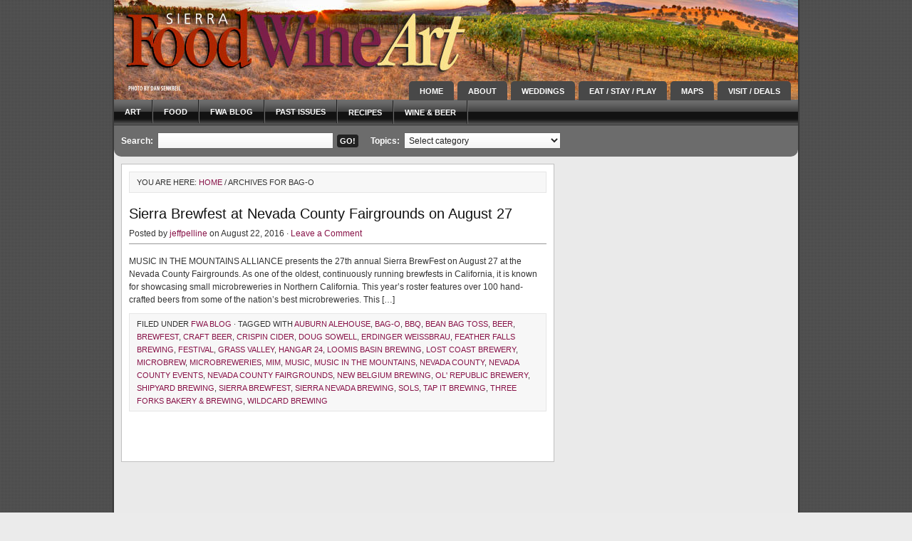

--- FILE ---
content_type: text/html; charset=UTF-8
request_url: http://www.sierraculture.com/tag/bag-o/
body_size: 7475
content:
<!DOCTYPE html PUBLIC "-//W3C//DTD XHTML 1.0 Transitional//EN" "http://www.w3.org/TR/xhtml1/DTD/xhtml1-transitional.dtd">
<html xmlns="http://www.w3.org/1999/xhtml" lang="en-US" xml:lang="en-US">
<head profile="http://gmpg.org/xfn/11">
<script language="JavaScript" src="http://redirect.mobimanage.com/js/Redirect_1698.js"></script>
<meta http-equiv="Content-Type" content="text/html; charset=UTF-8" />


<meta name="Keywords" content="food, wine and beer, art and music, sierra, visit, truckee, tahoe, grass valley and nevada city" />


<meta name="Description" content="Sierra Culture.com promotes food, wine & beer, art & music and travel for Tahoe, Truckee, Grass Valley & Nevada City, and Placer and Nevada County CA" />



<title>  Bag-O : Sierra FoodWineArt: A lifestyle magazine</title>
<!-- FX2pB4dbDdtchRWz4eVLXWetlgo -->
<meta name="p:domain_verify" content="d79da93b5a45c805bfe8baca97d7f14e"/>
<link rel="Shortcut Icon" href="http://www.sierraculture.com/wp-content/themes/magazine_10/images/favicon.ico" type="image/x-icon" />

<link rel="alternate" type="application/rss+xml" title="Sierra FoodWineArt: A lifestyle magazine RSS Feed" href="http://www.sierraculture.com/feed/" />
<link rel="alternate" type="application/atom+xml" title="Sierra FoodWineArt: A lifestyle magazine Atom Feed" href="http://www.sierraculture.com/feed/atom/" />
<link rel="pingback" href="http://www.sierraculture.com/xmlrpc.php" />
<link rel="stylesheet" href="http://www.sierraculture.com/wp-content/themes/magazine_10/style.css" type="text/css" media="screen" />

<link rel='dns-prefetch' href='//s.w.org' />
<link rel="alternate" type="application/rss+xml" title="Sierra FoodWineArt: A lifestyle magazine &raquo; Bag-O Tag Feed" href="http://www.sierraculture.com/tag/bag-o/feed/" />
		<script type="text/javascript">
			window._wpemojiSettings = {"baseUrl":"https:\/\/s.w.org\/images\/core\/emoji\/2.2.1\/72x72\/","ext":".png","svgUrl":"https:\/\/s.w.org\/images\/core\/emoji\/2.2.1\/svg\/","svgExt":".svg","source":{"concatemoji":"http:\/\/www.sierraculture.com\/wp-includes\/js\/wp-emoji-release.min.js?ver=4.7.29"}};
			!function(t,a,e){var r,n,i,o=a.createElement("canvas"),l=o.getContext&&o.getContext("2d");function c(t){var e=a.createElement("script");e.src=t,e.defer=e.type="text/javascript",a.getElementsByTagName("head")[0].appendChild(e)}for(i=Array("flag","emoji4"),e.supports={everything:!0,everythingExceptFlag:!0},n=0;n<i.length;n++)e.supports[i[n]]=function(t){var e,a=String.fromCharCode;if(!l||!l.fillText)return!1;switch(l.clearRect(0,0,o.width,o.height),l.textBaseline="top",l.font="600 32px Arial",t){case"flag":return(l.fillText(a(55356,56826,55356,56819),0,0),o.toDataURL().length<3e3)?!1:(l.clearRect(0,0,o.width,o.height),l.fillText(a(55356,57331,65039,8205,55356,57096),0,0),e=o.toDataURL(),l.clearRect(0,0,o.width,o.height),l.fillText(a(55356,57331,55356,57096),0,0),e!==o.toDataURL());case"emoji4":return l.fillText(a(55357,56425,55356,57341,8205,55357,56507),0,0),e=o.toDataURL(),l.clearRect(0,0,o.width,o.height),l.fillText(a(55357,56425,55356,57341,55357,56507),0,0),e!==o.toDataURL()}return!1}(i[n]),e.supports.everything=e.supports.everything&&e.supports[i[n]],"flag"!==i[n]&&(e.supports.everythingExceptFlag=e.supports.everythingExceptFlag&&e.supports[i[n]]);e.supports.everythingExceptFlag=e.supports.everythingExceptFlag&&!e.supports.flag,e.DOMReady=!1,e.readyCallback=function(){e.DOMReady=!0},e.supports.everything||(r=function(){e.readyCallback()},a.addEventListener?(a.addEventListener("DOMContentLoaded",r,!1),t.addEventListener("load",r,!1)):(t.attachEvent("onload",r),a.attachEvent("onreadystatechange",function(){"complete"===a.readyState&&e.readyCallback()})),(r=e.source||{}).concatemoji?c(r.concatemoji):r.wpemoji&&r.twemoji&&(c(r.twemoji),c(r.wpemoji)))}(window,document,window._wpemojiSettings);
		</script>
		<style type="text/css">
img.wp-smiley,
img.emoji {
	display: inline !important;
	border: none !important;
	box-shadow: none !important;
	height: 1em !important;
	width: 1em !important;
	margin: 0 .07em !important;
	vertical-align: -0.1em !important;
	background: none !important;
	padding: 0 !important;
}
</style>
<script type='text/javascript' src='http://www.sierraculture.com/wp-includes/js/jquery/jquery.js?ver=1.12.4'></script>
<script type='text/javascript' src='http://www.sierraculture.com/wp-includes/js/jquery/jquery-migrate.min.js?ver=1.4.1'></script>
<link rel='https://api.w.org/' href='http://www.sierraculture.com/wp-json/' />
<link rel="EditURI" type="application/rsd+xml" title="RSD" href="http://www.sierraculture.com/xmlrpc.php?rsd" />
<link rel="wlwmanifest" type="application/wlwmanifest+xml" href="http://www.sierraculture.com/wp-includes/wlwmanifest.xml" /> 
<!-- <meta name="NextGEN" version="2.1.77" /> -->

<!-- Google Analytics -->
<script type="text/javascript">
var gaJsHost = (("https:" == document.location.protocol) ? "https://ssl." : "http://www.");
document.write(unescape("%3Cscript src='" + gaJsHost + "google-analytics.com/ga.js' type='text/javascript'%3E%3C/script%3E"));
</script>
<script type="text/javascript">
try {
var pageTracker = _gat._getTracker("UA-4707961-15");
pageTracker._trackPageview();
} catch(err) {}</script>
<!-- End Google -->

<script type="text/javascript">
var tabberOptions = {manualStartup:false};
function begForMoney()
{
  if (!arguments.callee.stopBegging) {
    arguments.callee.stopBegging = true;
  }
}
</script>
</head>

<body class="archive tag tag-bag-o tag-6500">
<!-- Start Alexa Certify Javascript -->
<script type="text/javascript">
_atrk_opts = { atrk_acct:"SSgBi1a8Dy00W/", domain:"sierraculture.com",dynamic: true};
(function() { var as = document.createElement('script'); as.type = 'text/javascript'; as.async = true; as.src = "https://d31qbv1cthcecs.cloudfront.net/atrk.js"; var s = document.getElementsByTagName('script')[0];s.parentNode.insertBefore(as, s); })();
</script>
<noscript><img src="https://d5nxst8fruw4z.cloudfront.net/atrk.gif?account=SSgBi1a8Dy00W/" style="display:none" height="1" width="1" alt="" /></noscript>
<!-- End Alexa Certify Javascript -->

<div><a id="top"></a></div>

<div id="wrap">

<div id="header">

	<div class="headerleft" id="imageheader">
		<h4><a href="http://www.sierraculture.com/">Sierra FoodWineArt: A lifestyle magazine</a></h4>       <p>A Magazine for Sierra Culture</p>
	</div>	
	
 	

		
	<div class="headerright">
        <ul id="topnav">
                            <li><a href="http://www.sierraculture.com">Home</a></li>
                
            <li class="page_item page-item-4469"><a href="http://www.sierraculture.com/about-2/">About</a></li>
<li class="page_item page-item-4464"><a href="http://www.sierraculture.com/weddings/">Weddings</a></li>
<li class="page_item page-item-8 page_item_has_children"><a href="http://www.sierraculture.com/guides/">Eat / Stay / Play</a>
<ul class='children'>
	<li class="page_item page-item-9478"><a href="http://www.sierraculture.com/guides/tahoe-truckee-area-ski-resorts/">Tahoe-Truckee ski resorts</a></li>
	<li class="page_item page-item-9809"><a href="http://www.sierraculture.com/guides/beer-tasting/">Craft Beer Tasting</a></li>
	<li class="page_item page-item-17543"><a href="http://www.sierraculture.com/guides/coffee/">Coffee Cupping</a></li>
	<li class="page_item page-item-21355"><a href="http://www.sierraculture.com/guides/amador-county-wineries/">Amador County Wine Tasting</a></li>
	<li class="page_item page-item-38"><a href="http://www.sierraculture.com/guides/wine-tasting/">Sierra Vintners Wine Tasting</a></li>
	<li class="page_item page-item-41"><a href="http://www.sierraculture.com/guides/art-galleries/">Art Galleries &#038; Theater in Placer and Nevada County CA</a></li>
	<li class="page_item page-item-44"><a href="http://www.sierraculture.com/guides/bed-breakfast/">Lodging, Bed &#038; Breakfasts in Placer and Nevada County CA</a></li>
</ul>
</li>
<li class="page_item page-item-12 page_item_has_children"><a href="http://www.sierraculture.com/maps/">Maps</a>
<ul class='children'>
	<li class="page_item page-item-22548"><a href="http://www.sierraculture.com/maps/amador/">Amador Wineries</a></li>
	<li class="page_item page-item-564"><a href="http://www.sierraculture.com/maps/auburn/">Auburn</a></li>
	<li class="page_item page-item-558"><a href="http://www.sierraculture.com/maps/grass-valley/">Grass Valley</a></li>
	<li class="page_item page-item-562"><a href="http://www.sierraculture.com/maps/nevada-city/">Nevada City</a></li>
	<li class="page_item page-item-786"><a href="http://www.sierraculture.com/maps/truckee-map/">Truckee</a></li>
	<li class="page_item page-item-700"><a href="http://www.sierraculture.com/maps/mountain-mandarin-map/">Mountain Mandarin Growers</a></li>
	<li class="page_item page-item-12222"><a href="http://www.sierraculture.com/maps/olympic-heritage-at-lake-tahoe/">Olympic Heritage at Lake Tahoe</a></li>
	<li class="page_item page-item-1440"><a href="http://www.sierraculture.com/maps/nevada-county-wineries-map/">Nevada County Wineries Map</a></li>
	<li class="page_item page-item-1424"><a href="http://www.sierraculture.com/maps/placer-county-wineries-map/">Placer County Wineries Map</a></li>
</ul>
</li>
<li class="page_item page-item-10 page_item_has_children"><a href="http://www.sierraculture.com/visitors/">Visit / Deals</a>
<ul class='children'>
	<li class="page_item page-item-11885"><a href="http://www.sierraculture.com/visitors/burning-man/">Art at Burning Man</a></li>
	<li class="page_item page-item-9957"><a href="http://www.sierraculture.com/visitors/deals/">Deals</a></li>
	<li class="page_item page-item-9880"><a href="http://www.sierraculture.com/visitors/9880/">Dog-friendly travel in Placer and Nevada County CA</a></li>
	<li class="page_item page-item-10849"><a href="http://www.sierraculture.com/visitors/attractions/">Attractions</a></li>
	<li class="page_item page-item-10952"><a href="http://www.sierraculture.com/visitors/spas-wellness/">Spas &#038; Wellness</a></li>
	<li class="page_item page-item-19550"><a href="http://www.sierraculture.com/visitors/pacific-crest-trail/">Pacific Crest Trail</a></li>
	<li class="page_item page-item-19577"><a href="http://www.sierraculture.com/visitors/gold-country-tour/">Visit Gold Country</a></li>
	<li class="page_item page-item-2622"><a href="http://www.sierraculture.com/visitors/visit-grass-valley/">Visit Grass Valley</a></li>
	<li class="page_item page-item-2616"><a href="http://www.sierraculture.com/visitors/visit-nevada-city/">Visit Nevada City</a></li>
	<li class="page_item page-item-2608"><a href="http://www.sierraculture.com/visitors/itineraries/">Itineraries</a></li>
	<li class="page_item page-item-7302"><a href="http://www.sierraculture.com/visitors/tickets/">Tickets</a></li>
</ul>
</li>
        </ul>
	</div>

</div>

		<div id="navbar">
	    <ul id="nav">
	        	<li class="cat-item cat-item-4"><a href="http://www.sierraculture.com/category/art/" >Art</a>
</li>
	<li class="cat-item cat-item-1"><a href="http://www.sierraculture.com/category/food/" >Food</a>
</li>
	<li class="cat-item cat-item-6"><a href="http://www.sierraculture.com/category/fwablog/" >FWA blog</a>
</li>
	<li class="cat-item cat-item-7"><a href="http://www.sierraculture.com/category/past-issues/" title="digital versions">Past Issues</a>
</li>
	<li class="cat-item cat-item-5"><a href="http://www.sierraculture.com/category/recipes/" >Recipes</a>
</li>
	<li class="cat-item cat-item-3"><a href="http://www.sierraculture.com/category/wine/" >Wine &amp; Beer</a>
</li>
	    </ul>
	</div>

	<div style="clear:both;"></div>
	 

<div id="searchbar">

	<div id="searchbarleft">
        <form method="get" id="searchbarform" action="http://www.sierraculture.com/" >
        <label class="hidden" for="s">Search:</label>
        <input type="text" value="" name="s" id="searchbarsearch" /><input type="submit" id="searchbarsubmit" value="GO!" /></form>
    </div>
    
	<div id="searchbarmiddle">
    	Topics: <select  name='cat' id='cat' class='postform' >
	<option value='-1'>Select category</option>
	<option class="level-0" value="4">Art</option>
	<option class="level-0" value="1">Food</option>
	<option class="level-0" value="6">FWA blog</option>
	<option class="level-0" value="7">Past Issues</option>
	<option class="level-0" value="5">Recipes</option>
	<option class="level-0" value="3">Wine &amp; Beer</option>
</select>
        <script type="text/javascript"><!--
        var dropdown = document.getElementById("cat");
        function onCatChange() {
        if ( dropdown.options[dropdown.selectedIndex].value > 0 ) {
        location.href = "http://www.sierraculture.com/?cat="+dropdown.options[dropdown.selectedIndex].value;
        }
        }
        dropdown.onchange = onCatChange;
         --></script> 
	</div>
    
	<!--<div id="searchbarright">
		<p><a class="rsslink" rel="nofollow" href="http://www.sierraculture.com/feed/rss/">Subscribe to Posts</a><a class="rsslink" rel="nofollow" href="http://www.sierraculture.com/comments/feed/">Subscribe to Comments</a></p>
    </div> -->
       
</div>

<div class="clear"></div>       

<div id="content">

	<div id="contentleft">
    
		<div class="postarea">
        
			<div class="breadcrumb">You are here: <a href="http://www.sierraculture.com">Home</a> / Archives for Bag-O</div>	
			            
			<div class="post-24114 post type-post status-publish format-standard hentry category-fwablog tag-auburn-alehouse tag-bag-o tag-bbq tag-bean-bag-toss tag-beer tag-brewfest tag-craft-beer tag-crispin-cider tag-doug-sowell tag-erdinger-weissbrau tag-feather-falls-brewing tag-festival tag-grass-valley tag-hangar-24 tag-loomis-basin-brewing tag-lost-coast-brewery tag-microbrew tag-microbreweries tag-mim tag-music tag-music-in-the-mountains tag-nevada-county tag-nevada-county-events tag-nevada-county-fairgrounds tag-new-belgium-brewing tag-ol-republic-brewery tag-shipyard-brewing tag-sierra-brewfest tag-sierra-nevada-brewing tag-sols tag-tap-it-brewing tag-three-forks-bakery-brewing tag-wildcard-brewing">
            
            	<h1><a href="http://www.sierraculture.com/fwablog/sierra-brewfest-at-nevada-county-fairgrounds-on-august-27/" rel="bookmark">Sierra Brewfest at Nevada County Fairgrounds on August 27</a></h1>
            
        		<div class="postauthor">
	<p>Posted by <a href="http://www.sierraculture.com/author/jeffpelline/" title="Posts by jeffpelline" rel="author">jeffpelline</a> on August 22, 2016 &middot; <a href="http://www.sierraculture.com/fwablog/sierra-brewfest-at-nevada-county-fairgrounds-on-august-27/#comments">Leave a Comment</a>&nbsp;</p>
</div>            
				<p>MUSIC IN THE MOUNTAINS ALLIANCE presents the 27th annual Sierra BrewFest on August 27 at the Nevada County Fairgrounds. As one of the oldest, continuously running brewfests in California, it is known for showcasing small microbreweries in Northern California. This year’s roster features over 100 hand-crafted beers from some of the nation’s best microbreweries. This [&hellip;]</p>
                
                <div class="clear"></div>
                                
                <div class="postmeta">
	<p>Filed under <a href="http://www.sierraculture.com/category/fwablog/" rel="category tag">FWA blog</a> &middot; Tagged with <a href="http://www.sierraculture.com/tag/auburn-alehouse/" rel="tag">Auburn Alehouse</a>, <a href="http://www.sierraculture.com/tag/bag-o/" rel="tag">Bag-O</a>, <a href="http://www.sierraculture.com/tag/bbq/" rel="tag">BBQ</a>, <a href="http://www.sierraculture.com/tag/bean-bag-toss/" rel="tag">bean bag toss</a>, <a href="http://www.sierraculture.com/tag/beer/" rel="tag">beer</a>, <a href="http://www.sierraculture.com/tag/brewfest/" rel="tag">BrewFest</a>, <a href="http://www.sierraculture.com/tag/craft-beer/" rel="tag">craft beer</a>, <a href="http://www.sierraculture.com/tag/crispin-cider/" rel="tag">Crispin Cider</a>, <a href="http://www.sierraculture.com/tag/doug-sowell/" rel="tag">Doug Sowell</a>, <a href="http://www.sierraculture.com/tag/erdinger-weissbrau/" rel="tag">Erdinger Weissbrau</a>, <a href="http://www.sierraculture.com/tag/feather-falls-brewing/" rel="tag">Feather Falls Brewing</a>, <a href="http://www.sierraculture.com/tag/festival/" rel="tag">festival</a>, <a href="http://www.sierraculture.com/tag/grass-valley/" rel="tag">Grass Valley</a>, <a href="http://www.sierraculture.com/tag/hangar-24/" rel="tag">Hangar 24</a>, <a href="http://www.sierraculture.com/tag/loomis-basin-brewing/" rel="tag">Loomis Basin Brewing</a>, <a href="http://www.sierraculture.com/tag/lost-coast-brewery/" rel="tag">Lost Coast Brewery</a>, <a href="http://www.sierraculture.com/tag/microbrew/" rel="tag">microbrew</a>, <a href="http://www.sierraculture.com/tag/microbreweries/" rel="tag">microbreweries</a>, <a href="http://www.sierraculture.com/tag/mim/" rel="tag">MIM</a>, <a href="http://www.sierraculture.com/tag/music/" rel="tag">music</a>, <a href="http://www.sierraculture.com/tag/music-in-the-mountains/" rel="tag">Music in The Mountains</a>, <a href="http://www.sierraculture.com/tag/nevada-county/" rel="tag">Nevada County</a>, <a href="http://www.sierraculture.com/tag/nevada-county-events/" rel="tag">Nevada County events</a>, <a href="http://www.sierraculture.com/tag/nevada-county-fairgrounds/" rel="tag">Nevada County Fairgrounds</a>, <a href="http://www.sierraculture.com/tag/new-belgium-brewing/" rel="tag">New Belgium Brewing</a>, <a href="http://www.sierraculture.com/tag/ol-republic-brewery/" rel="tag">Ol' Republic Brewery</a>, <a href="http://www.sierraculture.com/tag/shipyard-brewing/" rel="tag">Shipyard Brewing</a>, <a href="http://www.sierraculture.com/tag/sierra-brewfest/" rel="tag">Sierra Brewfest</a>, <a href="http://www.sierraculture.com/tag/sierra-nevada-brewing/" rel="tag">Sierra Nevada Brewing</a>, <a href="http://www.sierraculture.com/tag/sols/" rel="tag">SoLS</a>, <a href="http://www.sierraculture.com/tag/tap-it-brewing/" rel="tag">Tap It Brewing</a>, <a href="http://www.sierraculture.com/tag/three-forks-bakery-brewing/" rel="tag">Three Forks Bakery &amp; Brewing</a>, <a href="http://www.sierraculture.com/tag/wildcard-brewing/" rel="tag">Wildcard Brewing</a></p>
</div>
            </div>
                
			            
			<p></p>        
        </div>
	
	</div>
			
<!--start facebook box-->
<li id="text-widget" class="widget">
<iframe src="//www.facebook.com/plugins/likebox.php?href=https%3A%2F%2Fwww.facebook.com%2Fpages%2FSierra-FoodWineArt%2F334311577947%3Fref%3Dts&amp;width=292&amp;height=590&amp;colorscheme=light&amp;show_faces=true&amp;border_color&amp;stream=true&amp;header=true" scrolling="no" frameborder="0" style="border:none; overflow:hidden; width:292px; height:590px;" allowTransparency="true"></iframe>
</li>
<!--end facebook box-->

<li id="text-widget" class="widget"> 
<a href="http://pinterest.com/foodwineart/" target="_blank"><img src="http://www.sierraculture.com/wp-content/uploads/2013/01/32f4e2dce13c0b983003eaa10efea6a5.png" title="Follow us on Pinterest" alt="Follow us on Pinterest" border="0" width="41" height="41" />Follow us on Pinterest</a> 
</li>

<!--spare text widget box here in case it's needed-->       
	<!--<li id="text-widget" class="widget">
            <h4>Text Widget</h4>
            <p>This is an example of a text widget that you can place to describe a particular product or service. Use it as a way to get your visitors interested, so they can click through and read more about it.</p>
		</li> -->
<!--end spare text widget-->

 </div>
<style type="text/css">
<!--
.style1 {font-size: smaller}
-->
</style>


<div id="sidebar">

	<ul id="sidebarwidgeted">
<li id="text-widget" class="widget"><a href=" http://digital.sierraculture.com/publication/?i=649396&pre=1#{%22issue_id%22:649396,%22publication_id%22:%2246256%22,%22page%22:0}" target="_blank"><img src="http://www.sierraculture.com/wp-content/uploads/2020/01/HouseWin20REV.jpg" alt="Read the WINTER 2020 issue of FoodWineArt Magazine" title="Read the Winter 2020 issue of Food Wine Art Magazine" width="299" height="160" class="alignnone size-full" /></a></li>



<li id="text-widget" class="widget"> <a href="http://m.sierraculture.com" target="_blank">Visit our NEW Mobile Website</a></li>

<li id="text-widget" class="widget"><a href="http://mobile.weather.gov/#typeLocation" target="_blank">Traveler Weather Forecast</a></li>

<li id="text-widget" class="widget"><a href="http://cwwp2.dot.ca.gov/vm/iframemap.htm" target="_blank">Traveler Webcams</a></li>

<li id="text-widget" class="widget"><a href="http://www.sierraculture.com/?page_id=19550" target="_blank">New! Pacific Crest Trail</a></li>

<li id="text-widget" class="widget"><a href="http://www.sierraculture.com/fwablog/visit-gold-country/" target="_blank">New! Visit Gold Country</a></li>


<li id="recent-posts" class="widget">
            <h4>New Posts</h4>
                <ul>
                    	<li><a href='http://www.sierraculture.com/food/forest-fire-exhibition-opens-dec-10-in-truckee/'>Forest Fire exhibition in Truckee</a></li>
	<li><a href='http://www.sierraculture.com/fwablog/briarpatch-to-open-a-second-store-in-auburn/'>BriarPatch to open a second store in Auburn</a></li>
	<li><a href='http://www.sierraculture.com/food/twelve-28-kitchen-we-get-asked-for-our-recipes-all-the-time/'>Twelve 28 Kitchen: &#8220;We get asked for our recipes all the time&#8221;</a></li>
	<li><a href='http://www.sierraculture.com/food/briarpatch-brings-virtual-wine-and-food-pairing-event-to-the-masses/'>BriarPatch brings virtual wine and food pairing event to the masses</a></li>
	<li><a href='http://www.sierraculture.com/art/nevada-city-film-festival-on-aug-28-sept-4-features-virtual-screenings-outdoor-drive-in/'>Nevada City Film Festival on Aug. 28-Sept. 4 features virtual screenings, outdoor drive-in</a></li>
	<li><a href='http://www.sierraculture.com/fwablog/historic-holbrooke-hotel-in-grass-valley-set-to-reopen-in-september/'>Historic Holbrooke Hotel in Grass Valley set to reopen this fall</a></li>
	<li><a href='http://www.sierraculture.com/art/the-music-plays-on-mim-moves-its-family-music-cultural-arts-fair-online/'>The Music Plays On: MIM Moves Its Family Music &#038; Cultural Arts Fair Online</a></li>
	<li><a href='http://www.sierraculture.com/art/stucki-jewelers-offers-virtual-shopping-tour-to-worlds-diamond-capital-pandemic-pricing/'>Stucki Jewelers offers virtual shopping tour to world&#8217;s diamond capital, &#8220;pandemic pricing&#8221;</a></li>
	<li><a href='http://www.sierraculture.com/art/music-in-the-mountains-2020-summerfest-is-going-virtual/'>Music in the Mountain&#8217;s 2020 SummerFest is going virtual</a></li>
 
                </ul>
		</li>
        
        <!--this seems to be the end of the active widgets rdm 7-27-14-->	
          
    	 
        
	        
<!--<iframe src ="https://www.zoomaru5.com/featuredevents.php?&k=MYSQL&eportal=foodwineart&if=y&d=14&r=FWA95602RDM49&sogl=y&og=n&iz=60&abv=y&tz=1&b=0" frameborder="0" scrolling="yes" style="border:none; width:292px; height:500px;" allowTransparency="true">
			</iframe>-->
<!--Disable links and admin
		<li id="links" class="widget">
			<h4>Links</h4>
				<ul>
					<li><a href="http://wordpress.org/development/">Development Blog</a></li>
<li><a href="http://codex.wordpress.org/">Documentation</a></li>
<li><a href="http://wordpress.org/extend/plugins/">Plugins</a></li>
<li><a href="http://wordpress.org/extend/ideas/">Suggest Ideas</a></li>
<li><a href="http://wordpress.org/support/">Support Forum</a></li>
<li><a href="http://wordpress.org/extend/themes/">Themes</a></li>
<li><a href="http://planet.wordpress.org/">WordPress Planet</a></li>
				</ul>
		</li>
        
		<li id="meta" class="widget">
            <h4>Admin</h4>
                <ul>
                                        <li><a href="http://www.sierraculture.com/wp-login.php">Log in</a></li>
                    <li><a href="http://www.wordpress.org/">WordPress</a></li>
                                        <li><a href="http://validator.w3.org/check?uri=referer">XHTML</a></li>
                </ul>
		</li>  
 End disable links and admin-->       		
	    
	</ul>
			
</div>
		


</div>

<div class="clear"></div>
                
<div id="footer">
    
    <div class="footerleft">
        <p><a href="#top">Return to top of page</a></p>
       
 <p></a> &middot; StudioPress theme implemented by <a href="http://www.bluecatstudio.com/">Blue Cat Studio, Inc.</a> &middot; <a href="http://www.sierraculture.com/wp-login.php">Log in</a><p>Copyright &copy; 2026 &middot; All Rights Reserved &middot; <a href="http://sierraculture.com/about-2/" >Sierra FoodWineArt Magazine</a>
		
		 <p>
    </div>
    
	        
                 
</div>